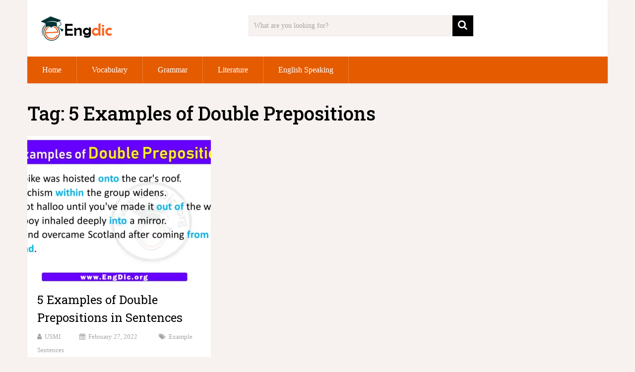

--- FILE ---
content_type: text/html; charset=utf-8
request_url: https://www.google.com/recaptcha/api2/aframe
body_size: 268
content:
<!DOCTYPE HTML><html><head><meta http-equiv="content-type" content="text/html; charset=UTF-8"></head><body><script nonce="hBPkOahxk4x951rWJ3UEIA">/** Anti-fraud and anti-abuse applications only. See google.com/recaptcha */ try{var clients={'sodar':'https://pagead2.googlesyndication.com/pagead/sodar?'};window.addEventListener("message",function(a){try{if(a.source===window.parent){var b=JSON.parse(a.data);var c=clients[b['id']];if(c){var d=document.createElement('img');d.src=c+b['params']+'&rc='+(localStorage.getItem("rc::a")?sessionStorage.getItem("rc::b"):"");window.document.body.appendChild(d);sessionStorage.setItem("rc::e",parseInt(sessionStorage.getItem("rc::e")||0)+1);localStorage.setItem("rc::h",'1769031023354');}}}catch(b){}});window.parent.postMessage("_grecaptcha_ready", "*");}catch(b){}</script></body></html>

--- FILE ---
content_type: application/javascript; charset=utf-8
request_url: https://fundingchoicesmessages.google.com/f/AGSKWxX8sRFB62K-FCTBdTmWj8lfLNLTE8ztHubFDrn64o0ZXnvRlZkR-WKkwCVz7hUSdIQJZS_m743vVo8wHY8XVEH0Xf8qyemUoAs8B_ey2n-XGicRweixe0A7ZLtC7cM0in-eF_PNzQ==?fccs=W251bGwsbnVsbCxudWxsLG51bGwsbnVsbCxudWxsLFsxNzY5MDMxMDIzLDc5NzAwMDAwMF0sbnVsbCxudWxsLG51bGwsW251bGwsWzcsNiw5XSxudWxsLDIsbnVsbCwiZW4iLG51bGwsbnVsbCxudWxsLG51bGwsbnVsbCwzXSwiaHR0cHM6Ly9lbmdkaWMub3JnL3RhZy81LWV4YW1wbGVzLW9mLWRvdWJsZS1wcmVwb3NpdGlvbnMvIixudWxsLFtbOCwiOW9FQlItNW1xcW8iXSxbOSwiZW4tVVMiXSxbMTksIjIiXSxbMTcsIlswXSJdLFsyNCwiIl0sWzI5LCJmYWxzZSJdXV0
body_size: 216
content:
if (typeof __googlefc.fcKernelManager.run === 'function') {"use strict";this.default_ContributorServingResponseClientJs=this.default_ContributorServingResponseClientJs||{};(function(_){var window=this;
try{
var qp=function(a){this.A=_.t(a)};_.u(qp,_.J);var rp=function(a){this.A=_.t(a)};_.u(rp,_.J);rp.prototype.getWhitelistStatus=function(){return _.F(this,2)};var sp=function(a){this.A=_.t(a)};_.u(sp,_.J);var tp=_.ed(sp),up=function(a,b,c){this.B=a;this.j=_.A(b,qp,1);this.l=_.A(b,_.Pk,3);this.F=_.A(b,rp,4);a=this.B.location.hostname;this.D=_.Fg(this.j,2)&&_.O(this.j,2)!==""?_.O(this.j,2):a;a=new _.Qg(_.Qk(this.l));this.C=new _.dh(_.q.document,this.D,a);this.console=null;this.o=new _.mp(this.B,c,a)};
up.prototype.run=function(){if(_.O(this.j,3)){var a=this.C,b=_.O(this.j,3),c=_.fh(a),d=new _.Wg;b=_.hg(d,1,b);c=_.C(c,1,b);_.jh(a,c)}else _.gh(this.C,"FCNEC");_.op(this.o,_.A(this.l,_.De,1),this.l.getDefaultConsentRevocationText(),this.l.getDefaultConsentRevocationCloseText(),this.l.getDefaultConsentRevocationAttestationText(),this.D);_.pp(this.o,_.F(this.F,1),this.F.getWhitelistStatus());var e;a=(e=this.B.googlefc)==null?void 0:e.__executeManualDeployment;a!==void 0&&typeof a==="function"&&_.To(this.o.G,
"manualDeploymentApi")};var vp=function(){};vp.prototype.run=function(a,b,c){var d;return _.v(function(e){d=tp(b);(new up(a,d,c)).run();return e.return({})})};_.Tk(7,new vp);
}catch(e){_._DumpException(e)}
}).call(this,this.default_ContributorServingResponseClientJs);
// Google Inc.

//# sourceURL=/_/mss/boq-content-ads-contributor/_/js/k=boq-content-ads-contributor.ContributorServingResponseClientJs.en_US.9oEBR-5mqqo.es5.O/d=1/exm=ad_blocking_detection_executable,kernel_loader,loader_js_executable,web_iab_tcf_v2_signal_executable/ed=1/rs=AJlcJMwtVrnwsvCgvFVyuqXAo8GMo9641A/m=cookie_refresh_executable
__googlefc.fcKernelManager.run('\x5b\x5b\x5b7,\x22\x5b\x5bnull,\\\x22engdic.org\\\x22,\\\x22AKsRol-1xNrRjJR7GBSlkGWbT1K6KsY2wYlpkJCx-S2APPPSbtcloR9EGGq9Yr7Vxuz8umRTbaudsDY02XhAdyAcZdG06oTUJkU4EU0rbpYlwWLb8kXTYTi0BEqUMg-04PIJm-6rC8BkSEBWUDjOXgDApMjEUZqHxw\\\\u003d\\\\u003d\\\x22\x5d,null,\x5b\x5bnull,null,null,\\\x22https:\/\/fundingchoicesmessages.google.com\/f\/AGSKWxWVyjml6FNA_3vl2RBPSmqABKNpfc39zL2_7Fr_yL8q30Plsqn5XYsEceZnRnATTkmekd6p0sY9ywyVq4yVS0iEzNWYRpo0GXrDXMvl67fvhxoNXmLF4GUrIQd0l1UlbnrJibVFtg\\\\u003d\\\\u003d\\\x22\x5d,null,null,\x5bnull,null,null,\\\x22https:\/\/fundingchoicesmessages.google.com\/el\/AGSKWxW-wItim3bSYI9Hs8mWNOktlW33raGViwjGmnx6uv_rTLcZXRYrf0_OnIUcGg-AESqI5BI7fbDYKMa07eqGQw1Gyy5MRpmtOO-NeCk4fNK7SMR8D0qd5UebtC90nmBqjxOUV18NzA\\\\u003d\\\\u003d\\\x22\x5d,null,\x5bnull,\x5b7,6,9\x5d,null,2,null,\\\x22en\\\x22,null,null,null,null,null,3\x5d,null,\\\x22Privacy and cookie settings\\\x22,\\\x22Close\\\x22,null,null,null,\\\x22Managed by Google. Complies with IAB TCF. CMP ID: 300\\\x22\x5d,\x5b2,1\x5d\x5d\x22\x5d\x5d,\x5bnull,null,null,\x22https:\/\/fundingchoicesmessages.google.com\/f\/AGSKWxV4VZR82LEEEWYhWKGgqjgOZ0hiaBI5IbB2TyVG-8QZq9aT7kz3G8V14b31T77t23IG3P3NkcUUDikrvqpX3XxSHdwjaHymtd3D7inZPQX1ZJOIPo5VQyE2_BapUokCScSWuT55kw\\u003d\\u003d\x22\x5d\x5d');}

--- FILE ---
content_type: application/javascript; charset=utf-8
request_url: https://fundingchoicesmessages.google.com/f/AGSKWxUBZyavXFiSxhzn1jcy84vN4bGremSzgz-wnevU_afI1aMB46KybL6-Xm6Lp1sZc9bu92hrgXSgXuDOWBs8igUaryyR_E1_-knbDDPI3VT2MoDZCo3q9yAV19VTqSEJlMOoThJZDMEvBQAThgxQVQ9Zbtn0cG03C8qUlY5YT2Q7J3z-ZeIHcv1X6JT9/__ad_run._728x901.=adexpert&/428x60./inline_ad_
body_size: -1290
content:
window['4cce271d-5c4c-4ca6-b9e8-abea6fd05900'] = true;